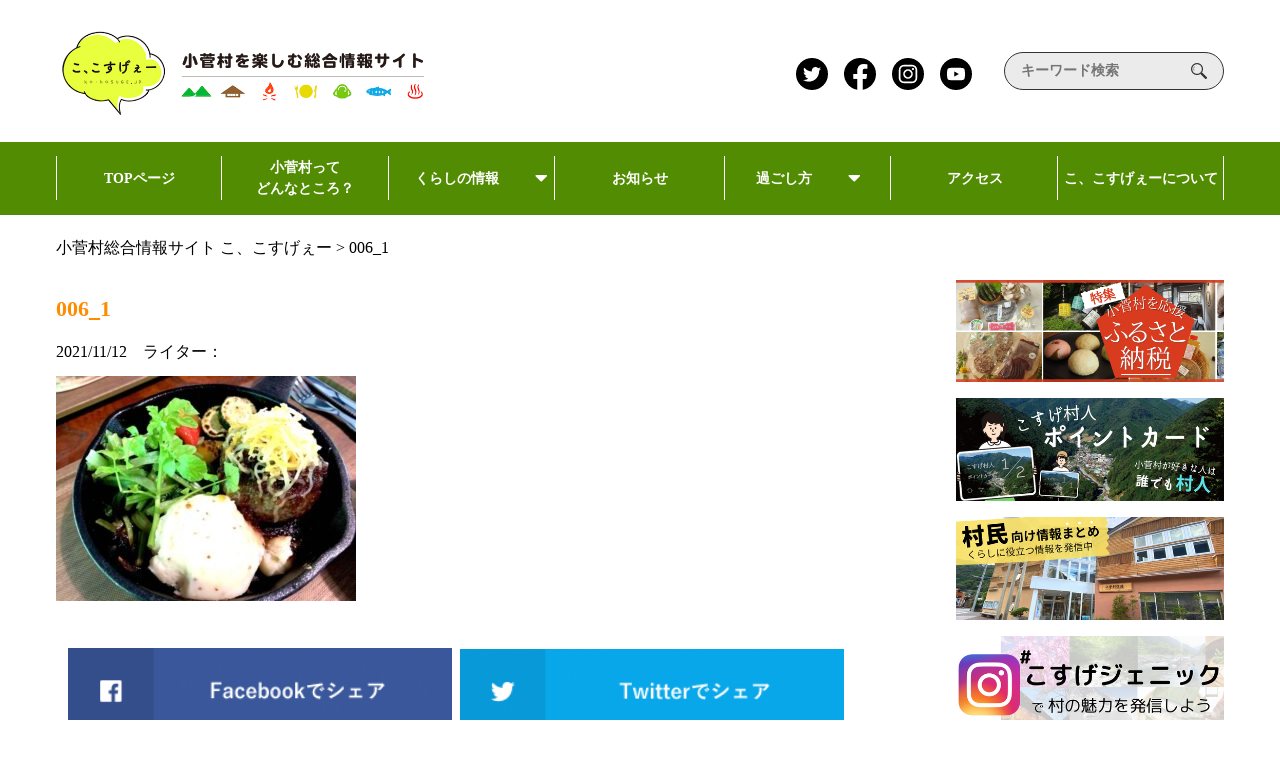

--- FILE ---
content_type: image/svg+xml
request_url: https://ko-kosuge.jp/wp-content/themes/kokosuge2/images/menu03-icon.svg
body_size: 423
content:
<svg xmlns="http://www.w3.org/2000/svg" width="24" height="24"><path data-name="長方形 43" fill="none" d="M0 0h24v24H0z"/><g fill="#fff"><path data-name="パス 187" d="M12.102 0l-11.1 6.141 1.053 2.137L12.102 2.7l10.05 5.574 1.1-2.136z"/><path data-name="長方形 44" d="M11.068 17.552h2.114v6.443h-2.114z"/><path data-name="パス 188" d="M4.399 8.241l.974 8.168h13.5l.975-8.168-7.723-4.286zm4.347 3.741h-.868V8.86h.868zm2.542 2.014h-.868V8.86h.868zm4.216-5.135h.868v5.135h-.868zm-2.542 0h.868v5.135h-.868z"/></g></svg>

--- FILE ---
content_type: image/svg+xml
request_url: https://ko-kosuge.jp/wp-content/themes/kokosuge2/images/menu02-icon.svg
body_size: 1080
content:
<svg xmlns="http://www.w3.org/2000/svg" width="24" height="24"><path data-name="長方形 43" fill="none" d="M0 0h24v24H0z"/><g fill="#fff"><path data-name="パス 184" d="M20.481 3.514A12 12 0 1024 12a11.966 11.966 0 00-3.519-8.486zm-1.759 1.76A9.509 9.509 0 1112 2.488a9.474 9.474 0 016.722 2.786z"/><path data-name="パス 185" d="M11.377 15.434a1.205 1.205 0 101.205 1.206 1.206 1.206 0 00-1.205-1.206z"/><path data-name="パス 186" d="M8.64 8.148l.821.658a.443.443 0 00.568-.012 1.114 1.114 0 01.417-.363 2.633 2.633 0 011.345-.326 2.043 2.043 0 011.325.473 1.487 1.487 0 01.35.427.778.778 0 01.1.355 1.472 1.472 0 01-.151.7 1.405 1.405 0 01-.268.36 3.007 3.007 0 01-.654.468c-.257.144-.534.272-.814.426a2.519 2.519 0 00-.907.812 2.2 2.2 0 00-.284.631 2.682 2.682 0 00-.091.71v.473a.444.444 0 00.443.443h1.068a.444.444 0 00.443-.443v-.473a.729.729 0 01.021-.192.236.236 0 01.057-.107.757.757 0 01.2-.145c.16-.09.418-.211.71-.369a4.719 4.719 0 001.416-1.1 3.269 3.269 0 00.556-.958 3.544 3.544 0 00.21-1.233 2.724 2.724 0 00-.323-1.262 3.561 3.561 0 00-1.355-1.394 4.037 4.037 0 00-2.052-.554 4.6 4.6 0 00-2.315.583 2.587 2.587 0 00-.849.732.443.443 0 00.013.682z"/></g></svg>

--- FILE ---
content_type: image/svg+xml
request_url: https://ko-kosuge.jp/wp-content/themes/kokosuge2/images/twitter.svg
body_size: 990
content:
<svg id="twitter" xmlns="http://www.w3.org/2000/svg" width="32" height="32" viewBox="0 0 32 32">
  <circle id="楕円形_16" data-name="楕円形 16" cx="16" cy="16" r="16"/>
  <path id="パス_42199" data-name="パス 42199" d="M16.137-10.406a2.094,2.094,0,0,1,.035.457,10.35,10.35,0,0,1-.7,3.709,11.694,11.694,0,0,1-1.986,3.375A9.474,9.474,0,0,1,10.16-.387a10.532,10.532,0,0,1-4.5.949A10.242,10.242,0,0,1,0-1.09q.387.035.879.035A7.319,7.319,0,0,0,5.484-2.637a3.434,3.434,0,0,1-2.162-.721A3.671,3.671,0,0,1,2.039-5.168q.352.035.668.035a4.686,4.686,0,0,0,.984-.105,3.586,3.586,0,0,1-1.512-.7A3.852,3.852,0,0,1,1.125-7.225,3.537,3.537,0,0,1,.738-8.859v-.07a3.475,3.475,0,0,0,1.652.492A3.548,3.548,0,0,1,.738-11.531a3.564,3.564,0,0,1,.527-1.863,10.179,10.179,0,0,0,3.357,2.742A10.219,10.219,0,0,0,8.859-9.527a5.124,5.124,0,0,1-.07-.844,3.58,3.58,0,0,1,1.072-2.6,3.494,3.494,0,0,1,2.584-1.09,3.563,3.563,0,0,1,2.707,1.16,7.51,7.51,0,0,0,2.355-.879,3.663,3.663,0,0,1-1.617,2.039A7.93,7.93,0,0,0,18-12.34,8.115,8.115,0,0,1,16.137-10.406Z" transform="translate(7 23.063)" fill="#fff"/>
</svg>


--- FILE ---
content_type: image/svg+xml
request_url: https://ko-kosuge.jp/wp-content/themes/kokosuge2/images/menu01-icon.svg
body_size: 285
content:
<svg xmlns="http://www.w3.org/2000/svg" width="24" height="24"><path data-name="長方形 43" fill="none" d="M0 0h24v24H0z"/><g fill="#fff"><path data-name="パス 32" d="M20.3 9.305V3.737h-3.245v2.325l-2.578-2.578L12 1 0 12.993l1.777 1.777L12 4.552 22.22 14.77 24 12.993z"/><path data-name="パス 33" d="M3.693 14.301v8.043h6.337v-5.412h3.937v5.413h6.337v-8.044l-8.3-8.3z"/></g></svg>